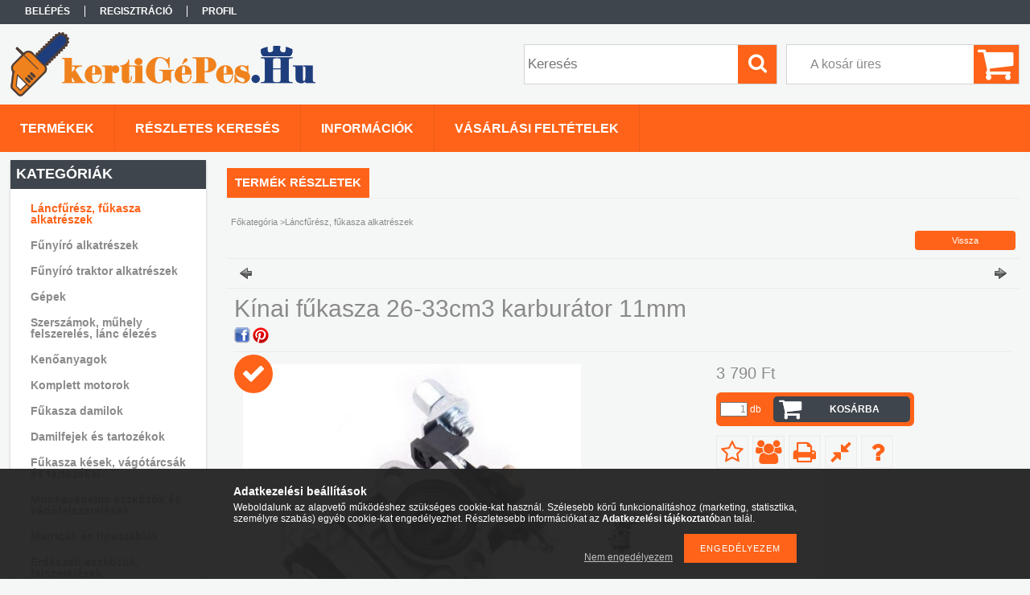

--- FILE ---
content_type: text/html; charset=UTF-8
request_url: https://kertigepes.hu/Kinai-fukasza-26-33cm3-karburator-11mm
body_size: 17575
content:
<!DOCTYPE html PUBLIC "-//W3C//DTD XHTML 1.0 Transitional//EN" "http://www.w3.org/TR/xhtml1/DTD/xhtml1-transitional.dtd">
<html xmlns="http://www.w3.org/1999/xhtml" lang="hu" xml:lang="hu">
<head>

<meta content="width=device-width, initial-scale=1.0" name="viewport" />

<meta http-equiv="Content-Type" content="text/html; charset=utf-8">
<meta http-equiv="Content-Language" content="HU">
<meta http-equiv="Cache-Control" content="no-cache">
<meta name="description" content="Kínai fűkasza 26-33cm3 karburátor 11mm, Kínai fűkasza 26-33cm3 karburátor, kis lyukú, 11mm-es torok átmérő. Felfogatás furatközéptávolsága: 31,5mm Straus Mitsub">
<meta name="robots" content="index, follow">
<meta http-equiv="X-UA-Compatible" content="IE=Edge">
<meta property="og:site_name" content="kertigepes.hu" />
<meta property="og:title" content="Kínai fűkasza 26-33cm3 karburátor 11mm - kertigepes.hu">
<meta property="og:description" content="Kínai fűkasza 26-33cm3 karburátor 11mm, Kínai fűkasza 26-33cm3 karburátor, kis lyukú, 11mm-es torok átmérő. Felfogatás furatközéptávolsága: 31,5mm Straus Mitsub">
<meta property="og:type" content="product">
<meta property="og:url" content="https://kertigepes.hu/Kinai-fukasza-26-33cm3-karburator-11mm">
<meta property="og:image" content="https://kertigepes.hu/img/86894/635279/635279.jpg">
<meta name="facebook-domain-verification" content="9ia1yniwlhfakx1asioqasih0dbzxm">
<meta name="mobile-web-app-capable" content="yes">
<meta name="apple-mobile-web-app-capable" content="yes">
<meta name="MobileOptimized" content="320">
<meta name="HandheldFriendly" content="true">

<title>Kínai fűkasza 26-33cm3 karburátor 11mm - kertigepes.hu</title>


<script type="text/javascript">
var service_type="shop";
var shop_url_main="https://kertigepes.hu";
var actual_lang="hu";
var money_len="0";
var money_thousend=" ";
var money_dec=",";
var shop_id=86894;
var unas_design_url="https:"+"/"+"/"+"kertigepes.hu"+"/"+"!common_design"+"/"+"base"+"/"+"001306"+"/";
var unas_design_code='001306';
var unas_base_design_code='1300';
var unas_design_ver=2;
var unas_design_subver=0;
var unas_shop_url='https://kertigepes.hu';
var responsive="yes";
var price_nullcut_disable=1;
var config_plus=new Array();
config_plus['product_tooltip']=1;
config_plus['cart_redirect']=1;
config_plus['money_type']='Ft';
config_plus['money_type_display']='Ft';
var lang_text=new Array();

var UNAS = UNAS || {};
UNAS.shop={"base_url":'https://kertigepes.hu',"domain":'kertigepes.hu',"username":'kertigepes.unas.hu',"id":86894,"lang":'hu',"currency_type":'Ft',"currency_code":'HUF',"currency_rate":'1',"currency_length":0,"base_currency_length":0,"canonical_url":'https://kertigepes.hu/Kinai-fukasza-26-33cm3-karburator-11mm'};
UNAS.design={"code":'001306',"page":'artdet'};
UNAS.api_auth="1d3012be33579f1bb3fb814589e1e9ef";
UNAS.customer={"email":'',"id":0,"group_id":0,"without_registration":0};
UNAS.shop["category_id"]="707805";
UNAS.shop["sku"]="635279";
UNAS.shop["product_id"]="839996480";
UNAS.shop["only_private_customer_can_purchase"] = false;
 

UNAS.text = {
    "button_overlay_close": `Bezár`,
    "popup_window": `Felugró ablak`,
    "list": `lista`,
    "updating_in_progress": `frissítés folyamatban`,
    "updated": `frissítve`,
    "is_opened": `megnyitva`,
    "is_closed": `bezárva`,
    "deleted": `törölve`,
    "consent_granted": `hozzájárulás megadva`,
    "consent_rejected": `hozzájárulás elutasítva`,
    "field_is_incorrect": `mező hibás`,
    "error_title": `Hiba!`,
    "product_variants": `termék változatok`,
    "product_added_to_cart": `A termék a kosárba került`,
    "product_added_to_cart_with_qty_problem": `A termékből csak [qty_added_to_cart] [qty_unit] került kosárba`,
    "product_removed_from_cart": `A termék törölve a kosárból`,
    "reg_title_name": `Név`,
    "reg_title_company_name": `Cégnév`,
    "number_of_items_in_cart": `Kosárban lévő tételek száma`,
    "cart_is_empty": `A kosár üres`,
    "cart_updated": `A kosár frissült`,
    "mandatory": `Kötelező!`
};


UNAS.text["delete_from_compare"]= `Törlés összehasonlításból`;
UNAS.text["comparison"]= `Összehasonlítás`;

UNAS.text["delete_from_favourites"]= `Törlés a kedvencek közül`;
UNAS.text["add_to_favourites"]= `Kedvencekhez`;








window.lazySizesConfig=window.lazySizesConfig || {};
window.lazySizesConfig.loadMode=1;
window.lazySizesConfig.loadHidden=false;

window.dataLayer = window.dataLayer || [];
function gtag(){dataLayer.push(arguments)};
gtag('js', new Date());
</script>

<script src="https://kertigepes.hu/!common_packages/jquery/jquery-1.8.2.js?mod_time=1690980617" type="text/javascript"></script>
<script src="https://kertigepes.hu/!common_packages/jquery/plugins/easing/easing1.3.js?mod_time=1690980618" type="text/javascript"></script>
<script src="https://kertigepes.hu/!common_packages/jquery/plugins/thumbnail_effects/thumbnail_effects.js?mod_time=1690980618" type="text/javascript"></script>
<script src="https://kertigepes.hu/!common_packages/jquery/plugins/jqzoom/jqzoom.js?mod_time=1690980618" type="text/javascript"></script>
<script src="https://kertigepes.hu/!common_packages/jquery/plugins/bgiframe/bgiframe.js?mod_time=1690980618" type="text/javascript"></script>
<script src="https://kertigepes.hu/!common_packages/jquery/plugins/ajaxqueue/ajaxqueue.js?mod_time=1690980618" type="text/javascript"></script>
<script src="https://kertigepes.hu/!common_packages/jquery/plugins/color/color.js?mod_time=1690980618" type="text/javascript"></script>
<script src="https://kertigepes.hu/!common_packages/jquery/plugins/autocomplete/autocomplete.js?mod_time=1751445028" type="text/javascript"></script>
<script src="https://kertigepes.hu/!common_packages/jquery/plugins/cookie/cookie.js?mod_time=1690980618" type="text/javascript"></script>
<script src="https://kertigepes.hu/!common_packages/jquery/plugins/treeview/treeview.js?mod_time=1690980618" type="text/javascript"></script>
<script src="https://kertigepes.hu/!common_packages/jquery/plugins/treeview/treeview.edit.js?mod_time=1690980618" type="text/javascript"></script>
<script src="https://kertigepes.hu/!common_packages/jquery/plugins/treeview/treeview.async.js?mod_time=1690980618" type="text/javascript"></script>
<script src="https://kertigepes.hu/!common_packages/jquery/plugins/tools/tools-1.2.7.js?mod_time=1690980618" type="text/javascript"></script>
<script src="https://kertigepes.hu/!common_packages/jquery/plugins/bxslider/bxslider.js?mod_time=1690980618" type="text/javascript"></script>
<script src="https://kertigepes.hu/!common_packages/jquery/own/shop_common/exploded/common.js?mod_time=1769410770" type="text/javascript"></script>
<script src="https://kertigepes.hu/!common_packages/jquery/own/shop_common/exploded/common_overlay.js?mod_time=1759904162" type="text/javascript"></script>
<script src="https://kertigepes.hu/!common_packages/jquery/own/shop_common/exploded/common_shop_popup.js?mod_time=1759904162" type="text/javascript"></script>
<script src="https://kertigepes.hu/!common_packages/jquery/own/shop_common/exploded/common_start_checkout.js?mod_time=1752056245" type="text/javascript"></script>
<script src="https://kertigepes.hu/!common_packages/jquery/own/shop_common/exploded/design_1500.js?mod_time=1725525526" type="text/javascript"></script>
<script src="https://kertigepes.hu/!common_packages/jquery/own/shop_common/exploded/function_change_address_on_order_methods.js?mod_time=1752056245" type="text/javascript"></script>
<script src="https://kertigepes.hu/!common_packages/jquery/own/shop_common/exploded/function_check_password.js?mod_time=1751445028" type="text/javascript"></script>
<script src="https://kertigepes.hu/!common_packages/jquery/own/shop_common/exploded/function_check_zip.js?mod_time=1767692286" type="text/javascript"></script>
<script src="https://kertigepes.hu/!common_packages/jquery/own/shop_common/exploded/function_compare.js?mod_time=1751445028" type="text/javascript"></script>
<script src="https://kertigepes.hu/!common_packages/jquery/own/shop_common/exploded/function_customer_addresses.js?mod_time=1769410770" type="text/javascript"></script>
<script src="https://kertigepes.hu/!common_packages/jquery/own/shop_common/exploded/function_delivery_point_select.js?mod_time=1751445028" type="text/javascript"></script>
<script src="https://kertigepes.hu/!common_packages/jquery/own/shop_common/exploded/function_favourites.js?mod_time=1725525526" type="text/javascript"></script>
<script src="https://kertigepes.hu/!common_packages/jquery/own/shop_common/exploded/function_infinite_scroll.js?mod_time=1759904162" type="text/javascript"></script>
<script src="https://kertigepes.hu/!common_packages/jquery/own/shop_common/exploded/function_language_and_currency_change.js?mod_time=1751445028" type="text/javascript"></script>
<script src="https://kertigepes.hu/!common_packages/jquery/own/shop_common/exploded/function_param_filter.js?mod_time=1764233415" type="text/javascript"></script>
<script src="https://kertigepes.hu/!common_packages/jquery/own/shop_common/exploded/function_postsale.js?mod_time=1751445028" type="text/javascript"></script>
<script src="https://kertigepes.hu/!common_packages/jquery/own/shop_common/exploded/function_product_print.js?mod_time=1725525526" type="text/javascript"></script>
<script src="https://kertigepes.hu/!common_packages/jquery/own/shop_common/exploded/function_product_subscription.js?mod_time=1751445028" type="text/javascript"></script>
<script src="https://kertigepes.hu/!common_packages/jquery/own/shop_common/exploded/function_recommend.js?mod_time=1751445028" type="text/javascript"></script>
<script src="https://kertigepes.hu/!common_packages/jquery/own/shop_common/exploded/function_saved_cards.js?mod_time=1751445028" type="text/javascript"></script>
<script src="https://kertigepes.hu/!common_packages/jquery/own/shop_common/exploded/function_saved_filter_delete.js?mod_time=1751445028" type="text/javascript"></script>
<script src="https://kertigepes.hu/!common_packages/jquery/own/shop_common/exploded/function_search_smart_placeholder.js?mod_time=1751445028" type="text/javascript"></script>
<script src="https://kertigepes.hu/!common_packages/jquery/own/shop_common/exploded/function_vote.js?mod_time=1725525526" type="text/javascript"></script>
<script src="https://kertigepes.hu/!common_packages/jquery/own/shop_common/exploded/page_cart.js?mod_time=1767791927" type="text/javascript"></script>
<script src="https://kertigepes.hu/!common_packages/jquery/own/shop_common/exploded/page_customer_addresses.js?mod_time=1768291153" type="text/javascript"></script>
<script src="https://kertigepes.hu/!common_packages/jquery/own/shop_common/exploded/page_order_checkout.js?mod_time=1725525526" type="text/javascript"></script>
<script src="https://kertigepes.hu/!common_packages/jquery/own/shop_common/exploded/page_order_details.js?mod_time=1725525526" type="text/javascript"></script>
<script src="https://kertigepes.hu/!common_packages/jquery/own/shop_common/exploded/page_order_methods.js?mod_time=1760086916" type="text/javascript"></script>
<script src="https://kertigepes.hu/!common_packages/jquery/own/shop_common/exploded/page_order_return.js?mod_time=1725525526" type="text/javascript"></script>
<script src="https://kertigepes.hu/!common_packages/jquery/own/shop_common/exploded/page_order_send.js?mod_time=1725525526" type="text/javascript"></script>
<script src="https://kertigepes.hu/!common_packages/jquery/own/shop_common/exploded/page_order_subscriptions.js?mod_time=1751445028" type="text/javascript"></script>
<script src="https://kertigepes.hu/!common_packages/jquery/own/shop_common/exploded/page_order_verification.js?mod_time=1752056245" type="text/javascript"></script>
<script src="https://kertigepes.hu/!common_packages/jquery/own/shop_common/exploded/page_product_details.js?mod_time=1751445028" type="text/javascript"></script>
<script src="https://kertigepes.hu/!common_packages/jquery/own/shop_common/exploded/page_product_list.js?mod_time=1725525526" type="text/javascript"></script>
<script src="https://kertigepes.hu/!common_packages/jquery/own/shop_common/exploded/page_product_reviews.js?mod_time=1751445028" type="text/javascript"></script>
<script src="https://kertigepes.hu/!common_packages/jquery/own/shop_common/exploded/page_reg.js?mod_time=1759904162" type="text/javascript"></script>
<script src="https://kertigepes.hu/!common_packages/jquery/plugins/hoverintent/hoverintent.js?mod_time=1690980618" type="text/javascript"></script>
<script src="https://kertigepes.hu/!common_packages/jquery/own/shop_tooltip/shop_tooltip.js?mod_time=1759904162" type="text/javascript"></script>
<script src="https://kertigepes.hu/!common_packages/jquery/plugins/responsive_menu/responsive_menu.js?mod_time=1690980618" type="text/javascript"></script>
<script src="https://kertigepes.hu/!common_packages/jquery/plugins/jcarousel/jcarousel.js?mod_time=1690980618" type="text/javascript"></script>

<link href="https://kertigepes.hu/!common_packages/jquery/plugins/autocomplete/autocomplete.css?mod_time=1690980618" rel="stylesheet" type="text/css">
<link href="https://kertigepes.hu/!common_packages/jquery/plugins/thumbnail_effects/thumbnail_effects.css?mod_time=1690980618" rel="stylesheet" type="text/css">
<link href="https://kertigepes.hu/!common_packages/jquery/plugins/jqzoom/css/jqzoom.css?mod_time=1693894693" rel="stylesheet" type="text/css">
<link href="https://kertigepes.hu/!common_design/base/001306/css/common.css?mod_time=1690980619" rel="stylesheet" type="text/css">
<link href="https://kertigepes.hu/!common_design/base/001300/css/page.css?mod_time=1690980619" rel="stylesheet" type="text/css">
<link href="https://kertigepes.hu/!common_design/base/001300/css/page_artdet_2.css?mod_time=1690980619" rel="stylesheet" type="text/css">
<link href="https://kertigepes.hu/!common_design/base/001300/css/box.css?mod_time=1690980619" rel="stylesheet" type="text/css">
<link href="https://kertigepes.hu/!common_design/base/001306/css/layout.css?mod_time=1690980619" rel="stylesheet" type="text/css">
<link href="https://kertigepes.hu/!common_design/base/001300/css/design.css?mod_time=1690980619" rel="stylesheet" type="text/css">
<link href="https://kertigepes.hu/!common_design/base/001306/css/design_custom.css?mod_time=1690980619" rel="stylesheet" type="text/css">
<link href="https://kertigepes.hu/!common_design/base/001306/css/custom.css?mod_time=1690980619" rel="stylesheet" type="text/css">

<link href="https://kertigepes.hu/Kinai-fukasza-26-33cm3-karburator-11mm" rel="canonical">
<link id="favicon-16x16" rel="icon" type="image/png" href="https://kertigepes.hu/shop_ordered/86894/pic/a.png" sizes="16x16">
<link id="favicon-32x32" rel="icon" type="image/png" href="https://kertigepes.hu/shop_ordered/86894/pic/FAviconasf.png" sizes="32x32">
<link id="favicon-96x96" rel="icon" type="image/png" href="https://kertigepes.hu/shop_ordered/86894/pic/FAvicon96.png" sizes="96x96">
<link id="favicon-192x192" rel="icon" type="image/png" href="https://kertigepes.hu/shop_ordered/86894/pic/favicon_192.png" sizes="192x192">
<link href="https://kertigepes.hu/shop_ordered/86894/design_pic/favicon.ico" rel="shortcut icon">
<script type="text/javascript">
        var google_consent=1;
    
        gtag('consent', 'default', {
           'ad_storage': 'denied',
           'ad_user_data': 'denied',
           'ad_personalization': 'denied',
           'analytics_storage': 'denied',
           'functionality_storage': 'denied',
           'personalization_storage': 'denied',
           'security_storage': 'granted'
        });

    
        gtag('consent', 'update', {
           'ad_storage': 'denied',
           'ad_user_data': 'denied',
           'ad_personalization': 'denied',
           'analytics_storage': 'denied',
           'functionality_storage': 'denied',
           'personalization_storage': 'denied',
           'security_storage': 'granted'
        });

        </script>
    <script async src="https://www.googletagmanager.com/gtag/js?id=G-HG994LVXYK"></script>    <script type="text/javascript">
    gtag('config', 'G-HG994LVXYK');

        </script>
        <script type="text/javascript">
    var google_analytics=1;

                gtag('event', 'view_item', {
              "currency": "HUF",
              "value": '3790',
              "items": [
                  {
                      "item_id": "635279",
                      "item_name": "Kínai fűkasza 26-33cm3 karburátor 11mm",
                      "item_category": "Láncfűrész, fűkasza alkatrészek",
                      "price": '3790'
                  }
              ],
              'non_interaction': true
            });
               </script>
           <script type="text/javascript">
        gtag('config', 'AW-300684579',{'allow_enhanced_conversions':true});
                </script>
            <script type="text/javascript">
        var google_ads=1;

                gtag('event','remarketing', {
            'ecomm_pagetype': 'product',
            'ecomm_prodid': ["635279"],
            'ecomm_totalvalue': 3790        });
            </script>
        <!-- Google Tag Manager -->
    <script>(function(w,d,s,l,i){w[l]=w[l]||[];w[l].push({'gtm.start':
            new Date().getTime(),event:'gtm.js'});var f=d.getElementsByTagName(s)[0],
            j=d.createElement(s),dl=l!='dataLayer'?'&l='+l:'';j.async=true;j.src=
            'https://www.googletagmanager.com/gtm.js?id='+i+dl;f.parentNode.insertBefore(j,f);
        })(window,document,'script','dataLayer','GTM-KGZX26VG');</script>
    <!-- End Google Tag Manager -->

    	<script type="text/javascript">
	/* <![CDATA[ */
	var omitformtags=["input", "textarea", "select"];
	omitformtags=omitformtags.join("|");
		
	function disableselect(e) {
		if (omitformtags.indexOf(e.target.tagName.toLowerCase())==-1) return false;
		if (omitformtags.indexOf(e.target.tagName.toLowerCase())==2) return false;
	}
		
	function reEnable() {
		return true;
	}
		
	if (typeof document.onselectstart!="undefined") {
		document.onselectstart=new Function ("return false");
	} else {
		document.onmousedown=disableselect;
		document.onmouseup=reEnable;
	}
	/* ]]> */
	</script>
	
    <script type="text/javascript">
    var facebook_pixel=1;
    /* <![CDATA[ */
        !function(f,b,e,v,n,t,s){if(f.fbq)return;n=f.fbq=function(){n.callMethod?
            n.callMethod.apply(n,arguments):n.queue.push(arguments)};if(!f._fbq)f._fbq=n;
            n.push=n;n.loaded=!0;n.version='2.0';n.queue=[];t=b.createElement(e);t.async=!0;
            t.src=v;s=b.getElementsByTagName(e)[0];s.parentNode.insertBefore(t,s)}(window,
                document,'script','//connect.facebook.net/en_US/fbevents.js');

        fbq('init', '758866654835816');
                fbq('track', 'PageView', {}, {eventID:'PageView.aX0p7pKVfkbqrBfs4cc43gAAHks'});
        
        fbq('track', 'ViewContent', {
            content_name: 'Kínai fűkasza 26-33cm3 karburátor 11mm',
            content_category: 'Láncfűrész, fűkasza alkatrészek',
            content_ids: ['635279'],
            contents: [{'id': '635279', 'quantity': '1'}],
            content_type: 'product',
            value: 3790,
            currency: 'HUF'
        }, {eventID:'ViewContent.aX0p7pKVfkbqrBfs4cc43gAAHks'});

        
        $(document).ready(function() {
            $(document).on("addToCart", function(event, product_array){
                facebook_event('AddToCart',{
					content_name: product_array.name,
					content_category: product_array.category,
					content_ids: [product_array.sku],
					contents: [{'id': product_array.sku, 'quantity': product_array.qty}],
					content_type: 'product',
					value: product_array.price,
					currency: 'HUF'
				}, {eventID:'AddToCart.' + product_array.event_id});
            });

            $(document).on("addToFavourites", function(event, product_array){
                facebook_event('AddToWishlist', {
                    content_ids: [product_array.sku],
                    content_type: 'product'
                }, {eventID:'AddToFavourites.' + product_array.event_id});
            });
        });

    /* ]]> */
    </script>
<script type='text/javascript'>
(function(i,s,o,g,r,a,m){i['BarionAnalyticsObject']=r;i[r]=i[r]||function(){
    (i[r].q=i[r].q||[]).push(arguments)},i[r].l=1*new Date();a=s.createElement(o),
    m=s.getElementsByTagName(o)[0];a.async=1;a.src=g;m.parentNode.insertBefore(a,m)
})(window, document, 'script', 'https://pixel.barion.com/bp.js', 'bp');
                    
bp('init', 'addBarionPixelId', 'BP-RIyxc4G6yL-65');
</script>
<noscript><img height='1' width='1' style='display:none' alt='' src='https://pixel.barion.com/a.gif?__ba_pixel_id=BP-RIyxc4G6yL-65&ev=contentView&noscript=1'/></noscript>
<script type='text/javascript'>
$(document).ready(function () {
     UNAS.onGrantConsent(function(){
         bp('consent', 'grantConsent');
     });
     
     UNAS.onRejectConsent(function(){
         bp('consent', 'rejectConsent');
     });

     var contentViewProperties = {
         'currency': 'HUF',
         'quantity': 1,
         'unit': 'db',
         'unitPrice': 3790,
         'category': 'Láncfűrész, fűkasza alkatrészek',
         'imageUrl': 'https://kertigepes.hu/img/86894/635279/470x450/635279.jpg?time=1726861330',
         'name': 'Kínai fűkasza 26-33cm3 karburátor 11mm',
         'contentType': 'Product',
         'id': '635279',
     }
     bp('track', 'contentView', contentViewProperties);

     UNAS.onChangeVariant(function(event,params){
         var variant = '';
         if (typeof params.variant_list1!=='undefined') variant+=params.variant_list1;
         if (typeof params.variant_list2!=='undefined') variant+='|'+params.variant_list2;
         if (typeof params.variant_list3!=='undefined') variant+='|'+params.variant_list3;
         var customizeProductProperties = {
            'contentType': 'Product',
            'currency': 'HUF',
            'id': params.sku,
            'name': 'Kínai fűkasza 26-33cm3 karburátor 11mm',
            'unit': 'db',
            'unitPrice': 3790,
            'variant': variant,
            'list': 'ProductPage'
        }
        bp('track', 'customizeProduct', customizeProductProperties);
     });

     UNAS.onAddToCart(function(event,params){
         var variant = '';
         if (typeof params.variant_list1!=='undefined') variant+=params.variant_list1;
         if (typeof params.variant_list2!=='undefined') variant+='|'+params.variant_list2;
         if (typeof params.variant_list3!=='undefined') variant+='|'+params.variant_list3;
         var addToCartProperties = {
             'contentType': 'Product',
             'currency': 'HUF',
             'id': params.sku,
             'name': params.name,
             'quantity': parseFloat(params.qty_add),
             'totalItemPrice': params.qty*params.price,
             'unit': params.unit,
             'unitPrice': parseFloat(params.price),
             'category': params.category,
             'variant': variant
         };
         bp('track', 'addToCart', addToCartProperties);
     });

     UNAS.onClickProduct(function(event,params){
         UNAS.getProduct(function(result) {
             if (result.name!=undefined) {
                 var clickProductProperties  = {
                     'contentType': 'Product',
                     'currency': 'HUF',
                     'id': params.sku,
                     'name': result.name,
                     'unit': result.unit,
                     'unitPrice': parseFloat(result.unit_price),
                     'quantity': 1
                 }
                 bp('track', 'clickProduct', clickProductProperties );
             }
         },params);
     });

UNAS.onRemoveFromCart(function(event,params){
     bp('track', 'removeFromCart', {
         'contentType': 'Product',
         'currency': 'HUF',
         'id': params.sku,
         'name': params.name,
         'quantity': params.qty,
         'totalItemPrice': params.price * params.qty,
         'unit': params.unit,
         'unitPrice': parseFloat(params.price),
         'list': 'BasketPage'
     });
});

});
</script>
<script src="https://kertigepes.hu/!common_design/base/001300/unas_design_resp.js?ver=5" type="text/javascript"></script>  
</head>

<body class='design_ver2' id="ud_shop_artdet">
    <!-- Google Tag Manager (noscript) -->
    <noscript><iframe src="https://www.googletagmanager.com/ns.html?id=GTM-KGZX26VG"
                      height="0" width="0" style="display:none;visibility:hidden"></iframe></noscript>
    <!-- End Google Tag Manager (noscript) -->
        <div id="fb-root"></div>
    <script>
        window.fbAsyncInit = function() {
            FB.init({
                xfbml            : true,
                version          : 'v22.0'
            });
        };
    </script>
    <script async defer crossorigin="anonymous" src="https://connect.facebook.net/hu_HU/sdk.js"></script>
    <div id="image_to_cart" style="display:none; position:absolute; z-index:100000;"></div>
<div class="overlay_common overlay_warning" id="overlay_cart_add"></div>
<script type="text/javascript">$(document).ready(function(){ overlay_init("cart_add",{"onBeforeLoad":false}); });</script>
<div id="overlay_login_outer"></div>	
	<script type="text/javascript">
	$(document).ready(function(){
	    var login_redir_init="";

		$("#overlay_login_outer").overlay({
			onBeforeLoad: function() {
                var login_redir_temp=login_redir_init;
                if (login_redir_act!="") {
                    login_redir_temp=login_redir_act;
                    login_redir_act="";
                }

				                    var temp_href="https://kertigepes.hu/shop_login.php";
                    if (login_redir_temp!="") temp_href=temp_href+"?login_redir="+encodeURIComponent(login_redir_temp);
					location.href=temp_href;
								},
			top: 50,
						closeOnClick: (config_plus['overlay_close_on_click_forced'] === 1),
			onClose: function(event, overlayIndex) {
				$("#login_redir").val("");
			},
			load: false
		});
		
			});
	function overlay_login() {
		$(document).ready(function(){
			$("#overlay_login_outer").overlay().load();
		});
	}
	function overlay_login_remind() {
        if (unas_design_ver >= 5) {
            $("#overlay_remind").overlay().load();
        } else {
            $(document).ready(function () {
                $("#overlay_login_outer").overlay().close();
                setTimeout('$("#overlay_remind").overlay().load();', 250);
            });
        }
	}

    var login_redir_act="";
    function overlay_login_redir(redir) {
        login_redir_act=redir;
        $("#overlay_login_outer").overlay().load();
    }
	</script>  
	<div class="overlay_common overlay_info" id="overlay_remind"></div>
<script type="text/javascript">$(document).ready(function(){ overlay_init("remind",[]); });</script>

	<script type="text/javascript">
    	function overlay_login_error_remind() {
		$(document).ready(function(){
			load_login=0;
			$("#overlay_error").overlay().close();
			setTimeout('$("#overlay_remind").overlay().load();', 250);	
		});
	}
	</script>  
	<div class="overlay_common overlay_info" id="overlay_newsletter"></div>
<script type="text/javascript">$(document).ready(function(){ overlay_init("newsletter",[]); });</script>

<script type="text/javascript">
function overlay_newsletter() {
    $(document).ready(function(){
        $("#overlay_newsletter").overlay().load();
    });
}
</script>
<div class="overlay_common overlay_error" id="overlay_script"></div>
<script type="text/javascript">$(document).ready(function(){ overlay_init("script",[]); });</script>
    <script>
    $(document).ready(function() {
        $.ajax({
            type: "GET",
            url: "https://kertigepes.hu/shop_ajax/ajax_stat.php",
            data: {master_shop_id:"86894",get_ajax:"1"}
        });
    });
    </script>
    

<div id='banner_popup_bx_content'></div>

<div id="container">
	

    <div id="menu_resp">
        <a class="resp_close_plus"><span></span></a>
        <ul> 
            <li>
    
        
            
                <script type='text/javascript'>
                    function overlay_login() {
                        $(document).ready(function(){
                            $("#overlay_login_outer").overlay().load();
                        });
                    }
                </script>
                <a href="javascript:overlay_login();" class="text_normal">Belépés</a>
            

            
        

        
        

        

    
</li>
            <li><a href="https://kertigepes.hu/shop_reg.php"><strong>Regisztráció</strong></a></li>
            <li><a href="https://kertigepes.hu/shop_order_track.php"><strong>Profil</strong></a></li>
            <li><a href="https://kertigepes.hu/shop_help.php"><strong>Vásárlási feltételek</strong></a></li>
            <li><a href="https://kertigepes.hu/shop_searchcomplex.php"><strong>Részletes keresés</strong></a></li>
            <li><a href="https://kertigepes.hu/shop_contact.php"><strong>Információk</strong></a></li>                            
            <li>
    <a href="javascript:overlay_newsletter();" class="text_normal">Hírlevél</a>


</li>
            <li><ul></ul></li>
        </ul> 
        <div id="resp_banner_box">
            
            
            
            
        </div>                             
    </div>  	
    
    <div id="header">
    	<div id="header_top">
        	<div id="header_menu">
                	<ul>
						<li class="login">
    
        
            
                <script type='text/javascript'>
                    function overlay_login() {
                        $(document).ready(function(){
                            $("#overlay_login_outer").overlay().load();
                        });
                    }
                </script>
                <a href="javascript:overlay_login();" class="text_normal">Belépés</a>
            

            
        

        
        

        

    
</li>
                        <li><a href="https://kertigepes.hu/shop_reg.php"><strong>Regisztráció</strong></a></li>                    
                        <li><a href="https://kertigepes.hu/shop_order_track.php"><strong>Profil</strong></a>	</li>
                    </ul>         
            </div>
        	<div id="money_lang">
            	<div id="money"></div>                  
            	<div id="lang"></div>
                <div id="lang_small"></div>
                <div class="clear_fix"></div>
            </div>
            <script type="text/javascript">
				if($("#money").html()=="") {
					$("#money").hide();
				}
				if($("#lang").html()=="") {
					$("#lang").hide();
				}						
			</script>	
            <div class="clear_fix"></div>
        </div>	
    	<div id="header_container">
        	<div id="logo"><div id='head_bx_content'><!-- UnasElement {type:slide_bx} -->
<div id="head_bx_slide" class="bxSlider">
	<a id="head_bx_slide_0" href="https://kertigepes.hu/"><img src="https://kertigepes.hu/shop_pic.php?time=1604235715&width=380&height=80&design_element=head_bx_slide_0.png" border="0" title="" alt="" /></a>
</div>
<script type="text/javascript">
$(document).ready(function(){
	$("#head_bx_slide").bxSlider({
		auto:false,
		pager:false,
		mode:"horizontal",
		speed:500,
		pause:4000
	});
});
</script></div></div>
            <div id="cart"><div id='box_cart_content' class='box_content'>

    

    

    
        <div class='box_cart_item'>
            <a href='https://kertigepes.hu/shop_cart.php' class='text_small'>
                <span class='text_small'>
                    

                    

                    
                        <span class='box_cart_empty'>A kosár üres</span>
                        
                    
                </span>
            </a>
        </div>
    

    

    

    

    

    

    
        <script type="text/javascript">
            $("#cart").click(function() {
                document.location.href="https://kertigepes.hu/shop_cart.php";
            });
        </script>
    

</div></div>
            <div id="search"><div id='box_search_content' class='box_content'>
    <form name="form_include_search" id="form_include_search" action="https://kertigepes.hu/shop_search.php" method="get">
        <div class='box_search_field'><label><span class="text_small">Kifejezés:</span></label><span class="text_input"><input name="q" id="box_search_input" type="text" maxlength="255" class="text_small js-search-input" value="" placeholder="Keresés" /></span></div>
        <div class='box_search_button'><span class="text_button"><input type="submit" value="Keres" class="text_small" /></span></div>
    </form>
</div></div>
            
                <div id="header_container_inner_mobile">
                    <a href="#" onclick="responsive_cat_menu(); return false;" class="header_category_icon"><span></span>Kategóriák</a>
                        
                    <div id="header_container_inner_mobile_plusmenu"><a href="#" class="header_plusmenu_icon"><span></span></a></div>                
                    <div id="header_container_inner_mobile_cart"><a id="header_cart_button" href="https://kertigepes.hu/shop_cart.php"></a></div>
                    <a href="#" id="header_search_icon"><span></span></a>
                    <a href="#" id="header_filter_icon"><span></span></a> 
                    
                    <div id="header_container_inner_mobile_filter">
                        <div id="header_container_inner_mobile_filter_title"><a class="resp_close"><span></span></a></div>
                        <div id="header_container_inner_mobile_filter_container"></div>
                    </div>                    
                    <div class="clear_fix"></div>
                    
                    <script type="text/javascript">
						if ($("#box_filter_content").length=="") {
							$("a#header_filter_icon").hide();	
						}
					</script>
                                                                  
                </div>            
                        
            <div class="clear_fix"></div>
        </div>	
        <div id="header_bottom"><!-- --></div>
    </div>
    
    <div id="content">
    
        <div id="responsive_cat_menu"><div id="responsive_cat_menu_content"><script type="text/javascript">var responsive_menu='$(\'#responsive_cat_menu ul\').responsive_menu({ajax_type: "GET",ajax_param_str: "cat_key|aktcat",ajax_url: "https://kertigepes.hu/shop_ajax/ajax_box_cat.php",ajax_data: "master_shop_id=86894&lang_master=hu&get_ajax=1&type=responsive_call&box_var_name=shop_cat&box_var_already=no&box_var_responsive=yes&box_var_section=content&box_var_highlight=yes&box_var_type=normal&box_var_multilevel_id=responsive_cat_menu",menu_id: "responsive_cat_menu"});'; </script><div class="responsive_menu"><div class="responsive_menu_nav"><div class="responsive_menu_navtop"><div class="responsive_menu_back "></div><div class="responsive_menu_title ">Kategóriák</div><div class="responsive_menu_close "></div></div><div class="responsive_menu_navbottom"></div></div><div class="responsive_menu_content"><ul style="display:none;"><li class="active_menu"><span class="ajax_param">707805|707805</span><a href="https://kertigepes.hu/spl/707805/Lancfuresz-fukasza-alkatreszek" class="text_small resp_clickable" onclick="return false;">Láncfűrész, fűkasza alkatrészek</a></li><li><div class="next_level_arrow"></div><span class="ajax_param">195489|707805</span><a href="https://kertigepes.hu/Funyiro-alkatreszek" class="text_small has_child resp_clickable" onclick="return false;">Fűnyíró alkatrészek</a></li><li><div class="next_level_arrow"></div><span class="ajax_param">423932|707805</span><a href="https://kertigepes.hu/Funyiro-traktor-alkatreszek" class="text_small has_child resp_clickable" onclick="return false;">Fűnyíró traktor alkatrészek</a></li><li><div class="next_level_arrow"></div><span class="ajax_param">643695|707805</span><a href="https://kertigepes.hu/Gepek" class="text_small has_child resp_clickable" onclick="return false;">Gépek</a></li><li><span class="ajax_param">377303|707805</span><a href="https://kertigepes.hu/spl/377303/Szerszamok-muhely-felszereles-lanc-elezes" class="text_small resp_clickable" onclick="return false;">Szerszámok, műhely felszerelés, lánc élezés</a></li><li><span class="ajax_param">649892|707805</span><a href="https://kertigepes.hu/spl/649892/Kenoanyagok" class="text_small resp_clickable" onclick="return false;">Kenőanyagok</a></li><li><span class="ajax_param">724989|707805</span><a href="https://kertigepes.hu/Komplett-motorok" class="text_small resp_clickable" onclick="return false;">Komplett motorok </a></li><li><span class="ajax_param">629282|707805</span><a href="https://kertigepes.hu/Fukasza-damilok" class="text_small resp_clickable" onclick="return false;">Fűkasza damilok</a></li><li><span class="ajax_param">579017|707805</span><a href="https://kertigepes.hu/Damilfejek-es-tartozekok" class="text_small resp_clickable" onclick="return false;">Damilfejek és tartozékok</a></li><li><span class="ajax_param">748084|707805</span><a href="https://kertigepes.hu/Fukasza-kesek-vagotarcsak-es-tartozekai" class="text_small resp_clickable" onclick="return false;">Fűkasza kések, vágótárcsák és tartozékai </a></li><li><span class="ajax_param">534430|707805</span><a href="https://kertigepes.hu/Munkavedelmi-eszkozok-es-vedofelszerelesek" class="text_small resp_clickable" onclick="return false;">Munkavédelmi eszközök és védőfelszerelések</a></li><li><span class="ajax_param">157979|707805</span><a href="https://kertigepes.hu/Matricak" class="text_small resp_clickable" onclick="return false;">Matricák és típustáblák</a></li><li><span class="ajax_param">149007|707805</span><a href="https://kertigepes.hu/Erdeszeti-eszkozok-felszerelesek" class="text_small resp_clickable" onclick="return false;">Erdészeti eszközök, felszerelések</a></li></ul></div></div></div></div>    
    
    	<div id="content_top">
        	<div id="content_top_menu_full_sf" class="content_top_menu">
            	<ul>
                	<li><a href="https://kertigepes.hu/sct/0/"><strong>Termékek</strong></a></li>
                    <li><a href="https://kertigepes.hu/shop_searchcomplex.php"><strong>Részletes keresés</strong></a></li>
                    <li><a href="https://kertigepes.hu/shop_contact.php"><strong>Információk</strong></a></li>
                    <li><a href="https://kertigepes.hu/shop_help.php"><strong>Vásárlási feltételek</strong></a></li>
                    
                    
                </ul>
            </div>
            <div id="content_top_menu_1000" class="content_top_menu"><div id="menu_content15"><ul><li class="menu_item_1"><span class="menu_item_inner"><a href="https://kertigepes.hu/sct/0/"><strong>Termékek</strong></a></span></li><li class="menu_item_2"><span class="menu_item_inner"><a href="https://kertigepes.hu/shop_searchcomplex.php"><strong>Részletes keresés</strong></a></span></li><li class="menu_item_3"><span class="menu_item_inner"><a href="https://kertigepes.hu/shop_contact.php"><strong>Információk</strong></a></span></li><li class="menu_item_4"><span class="menu_item_inner"><a href="https://kertigepes.hu/shop_help.php"><strong>Vásárlási feltételek</strong></a></span></li></ul></div></div>
        </div>
        <div id="content_container_outer"><div id="content_container"><div id="content_container_inner">    
        	
            <div id="left">
                <div id="box_left">
                	
                    
                    
                    <div id="left_home_full">
                    
                    </div>
                    
                    <div id="left_home_1000">
                    
                    </div>	                    	
                
                    <div id='box_container_shop_cat' class='box_container_1'>
                    <div class="box_left_full">
                        <div class="box_left_top"><!-- --></div>
                        <div class="box_left_title">Kategóriák</div>
                        <div class="box_left_container"><div id='box_cat_content' class='box_content box_cat_type_ajax'><ul id='box_cat_main'><li id='box_cat_1_707805' class=''><span class='text_small box_cat_style0 box_cat_level0 text_style_strong text_color_fault text_style_strong'><a href='https://kertigepes.hu/spl/707805/Lancfuresz-fukasza-alkatreszek' class='text_small text_style_strong text_color_fault text_style_strong box_cat_click_level0' >Láncfűrész, fűkasza alkatrészek</a></span></li><li id='box_cat_1_195489' class=' hasChildren'><span class='text_small box_cat_style0 box_cat_level0 text_style_strong box_cat_click_level0'>Fűnyíró alkatrészek</span>
<ul style="display: none;"><li><span class="placeholder">&nbsp;</span></li></ul></li><li id='box_cat_1_423932' class=' hasChildren'><span class='text_small box_cat_style0 box_cat_level0 text_style_strong box_cat_click_level0'>Fűnyíró traktor alkatrészek</span>
<ul style="display: none;"><li><span class="placeholder">&nbsp;</span></li></ul></li><li id='box_cat_1_643695' class=' hasChildren'><span class='text_small box_cat_style0 box_cat_level0 text_style_strong box_cat_click_level0'>Gépek</span>
<ul style="display: none;"><li><span class="placeholder">&nbsp;</span></li></ul></li><li id='box_cat_1_377303' class=''><span class='text_small box_cat_style0 box_cat_level0 text_style_strong'><a href='https://kertigepes.hu/spl/377303/Szerszamok-muhely-felszereles-lanc-elezes' class='text_small text_style_strong box_cat_click_level0' >Szerszámok, műhely felszerelés, lánc élezés</a></span></li><li id='box_cat_1_649892' class=''><span class='text_small box_cat_style0 box_cat_level0 text_style_strong'><a href='https://kertigepes.hu/spl/649892/Kenoanyagok' class='text_small text_style_strong box_cat_click_level0' >Kenőanyagok</a></span></li><li id='box_cat_1_724989' class=''><span class='text_small box_cat_style0 box_cat_level0 text_style_strong'><a href='https://kertigepes.hu/Komplett-motorok' class='text_small text_style_strong box_cat_click_level0' >Komplett motorok </a></span></li><li id='box_cat_1_629282' class=''><span class='text_small box_cat_style0 box_cat_level0 text_style_strong'><a href='https://kertigepes.hu/Fukasza-damilok' class='text_small text_style_strong box_cat_click_level0' >Fűkasza damilok</a></span></li><li id='box_cat_1_579017' class=''><span class='text_small box_cat_style0 box_cat_level0 text_style_strong'><a href='https://kertigepes.hu/Damilfejek-es-tartozekok' class='text_small text_style_strong box_cat_click_level0' >Damilfejek és tartozékok</a></span></li><li id='box_cat_1_748084' class=''><span class='text_small box_cat_style0 box_cat_level0 text_style_strong'><a href='https://kertigepes.hu/Fukasza-kesek-vagotarcsak-es-tartozekai' class='text_small text_style_strong box_cat_click_level0' >Fűkasza kések, vágótárcsák és tartozékai </a></span></li><li id='box_cat_1_534430' class=''><span class='text_small box_cat_style0 box_cat_level0 text_style_strong'><a href='https://kertigepes.hu/Munkavedelmi-eszkozok-es-vedofelszerelesek' class='text_small text_style_strong box_cat_click_level0' >Munkavédelmi eszközök és védőfelszerelések</a></span></li><li id='box_cat_1_157979' class=''><span class='text_small box_cat_style0 box_cat_level0 text_style_strong'><a href='https://kertigepes.hu/Matricak' class='text_small text_style_strong box_cat_click_level0' >Matricák és típustáblák</a></span></li><li id='box_cat_1_149007' class=''><span class='text_small box_cat_style0 box_cat_level0 text_style_strong'><a href='https://kertigepes.hu/Erdeszeti-eszkozok-felszerelesek' class='text_small text_style_strong box_cat_click_level0' >Erdészeti eszközök, felszerelések</a></span></li></ul></div></div>
                        <div class="box_left_bottom"><!-- --></div>	
                    </div>
					</div><div id='box_container_shop_art' class='box_container_2'>
                    <div class="box_left_full">
                        <div class="box_left_top"><!-- --></div>
                        <div class="box_left_title">Termékajánló</div>
                        <div class="box_left_container"><div id='box_art_content' class='box_content box_art_content'><div class='box_content_ajax' data-min-length='5'></div><script type="text/javascript">
	$.ajax({
		type: "GET",
		async: true,
		url: "https://kertigepes.hu/shop_ajax/ajax_box_art.php",
		data: {
			box_var_name:"shop_art",
			box_var_var_only:"yes",
			box_var_akcio:"no",
			box_var_section:"content",
			box_var_highlight:"yes",
			box_id:"",
			cat_endid:"707805",
			get_ajax:1,
			shop_id:"86894",
			lang_master:"hu"
		},
		success: function(result){
			$("#box_art_content").html(result);
		}
	});
</script>
</div></div>
                        <div class="box_left_bottom"><!-- --></div>	
                    </div>
					</div><div id='box_container_common_newsletter' class='box_container_3'>
                    <div class="box_left_full">
                        <div class="box_left_top"><!-- --></div>
                        <div class="box_left_title">Hírlevél</div>
                        <div class="box_left_container">


    <div id='box_newsletter_content' class='box_content'>
        <form name="form_newsletter2" action="https://kertigepes.hu/shop_newsletter.php" method="post"><input name="action" type="hidden" value="subscribe"><input name="file_back" type="hidden" value="/Kinai-fukasza-26-33cm3-karburator-11mm"><div class='box_newsletter_field' id='box_newsletter_name'><label><span class="text_small">Név:</span></label><span class="text_input"><input name="news_name" value="" type="text"  maxlength="200" class="text_small" /></span></div><div class='box_newsletter_field' id='box_newsletter_emai'><label><span class="text_small">Email:</span></label><span class="text_input"><input name="news_emai" value="" type="text"  maxlength="200" class="text_small" /></span></div><div class='box_newsletter_field' id='box_newsletter_privacy_policy'><span class="text_input text_input_checkbox"><input name="news_privacy_policy" id="news_privacy_policy_2" type="checkbox" value="1" /></span> <label for="news_privacy_policy_2"><span class="text_small">Hozzájárulok az adataim kezeléséhez és elfogadom az <a href="https://kertigepes.hu/shop_help.php?tab=privacy_policy" target="_blank" class="text_normal"><b>Adatkezelési tájékoztató</b></a>t.</span></label></div><div class='box_newsletter_button'><span class='text_button'><input name="fel" type="button" onclick="newsletter2_submit();" value="Feliratkozás" class="text_small" id="box_newsletter_button_up" /></span><span class='text_button'><input name="le" type="submit" value="Leiratkozás" class="text_small" id="box_newsletter_button_down" /></span></div>
        <span style="display: none"><label>Re email</label><input name="news_reemail" type="text" /></span><script type="text/javascript">
function newsletter2_submit() {
     recaptcha_load();
     setTimeout(() => {
         if ($("#recaptcha_placeholder_newsletter2").html().replace("&nbsp;","")=="") {
             recaptcha_id_newsletter2=grecaptcha.render("recaptcha_placeholder_newsletter2",{"sitekey":"6Lc7N5AqAAAAAIMKvRQORJMt-gceu9m8NqV3PLjQ","size":"invisible","badge":"bottomleft","callback": function (recaptcha_response) {document.form_newsletter2.submit();}});
         }
         grecaptcha.reset(recaptcha_id_newsletter2);
         grecaptcha.execute(recaptcha_id_newsletter2);
     }, 300);
}
</script>
<div id="recaptcha_placeholder_newsletter2"></div></form>
    </div>
</div>
                        <div class="box_left_bottom"><!-- --></div>	
                    </div>
					</div><div id='box_container_shop_checkout' class='box_container_4'>
                    <div class="box_left_full">
                        <div class="box_left_top"><!-- --></div>
                        <div class="box_left_title">Fizetési megoldás</div>
                        <div class="box_left_container"><div id='box_checkout_content' class='box_content'>
    
        <a href='https://www.barion.com/' target='_blank'><span id='box_checkout_barion_com' class='box_checkout_element' alt='A kényelmes és biztonságos online fizetést a Barion Payment Zrt. biztosítja, MNB engedély száma: H-EN-I-1064/2013. Bankkártya adatai áruházunkhoz nem jutnak el.' title='A kényelmes és biztonságos online fizetést a Barion Payment Zrt. biztosítja, MNB engedély száma: H-EN-I-1064/2013. Bankkártya adatai áruházunkhoz nem jutnak el.'></span></a>
    
</div></div>
                        <div class="box_left_bottom"><!-- --></div>	
                    </div>
					</div>
                </div>
            </div>
            
            <div id="center">
            
                <div id="body">
                    <div id="body_title">
    <div id='title_content' class='title_content_noh'>
    
        Termék részletek
    
    </div>
</div>	
                    <div id="slideshow">
                         
                    </div> 
                    <div class="clear_fix"></div>                   
                    <div id="body_container"><div id='page_content_outer'>















 

<script type="text/javascript">
	$(document).ready(function(){
	  $("a.page_artdet_tab").click(function () {
		  var prev_act = $(".page_artdet_tab_active .text_color_fault").html();
		  
		  $(".page_artdet_ie_px").remove();
		  $(".page_artdet_tab_active").children(".text_color_white").html(prev_act);
		  $(".page_artdet_tab_active").addClass("bg_color_dark1");
		  $(".page_artdet_tab_active").css("border-bottom-color",$(".page_artdet_tab_content.border_1").css("border-left-color"));
		  $(".page_artdet_tab_active").removeClass("bg_color_light2");
		  $(".page_artdet_tab_active").removeClass("page_artdet_tab_active");
		  
		  var a_text = $(this).children(".text_color_white").html();
		  $(this).children(".text_color_white").empty();
		  $(this).children(".text_color_white").append('<div class="page_artdet_ie_px"></div>');
		  $(".page_artdet_ie_px").css("background-color",$(".border_1").css("border-left-color"));
		  $(this).children(".text_color_white").append('<span class="text_color_fault">'+a_text+'</span>');
		  
		  $(this).removeClass("bg_color_dark1");
		  $(this).addClass("bg_color_light2");
		  $(this).addClass("page_artdet_tab_active");
		  $(this).css("border-bottom-color",$(".page_artdet_tab_content.bg_color_light2").css("background-color"));
		  $(".page_artdet_tab_content").slideUp(0);
		  var content_show = $(this).attr("rel");
		  $("#"+content_show).slideDown(0);
	  });
	});
</script>

<div id='page_artdet_content' class='page_content  artdet--type-2'>
	
    <script language="javascript" type="text/javascript">
<!--
var lang_text_warning=`Figyelem!`
var lang_text_required_fields_missing=`Kérjük töltse ki a kötelező mezők mindegyikét!`
function formsubmit_artdet() {
   cart_add("635279","",null,1)
}
$(document).ready(function(){
	select_base_price("635279",1);
	
	
});
// -->
</script>

	


	<div class='page_artdet_head'>
        <div class='page_artdet_dispcat'><span class="text_small"><a href="https://kertigepes.hu/sct/0/" class="text_small breadcrumb_item breadcrumb_main">Főkategória</a><span class='breadcrumb_sep'> &gt;</span><a href="https://kertigepes.hu/spl/707805/Lancfuresz-fukasza-alkatreszek" class="text_small breadcrumb_item">Láncfűrész, fűkasza alkatrészek</a></span></div>
        <div class='page_artdet_buttonback'><span class="text_button"><input name="button" type="button" class="text_small" value="Vissza" onclick="location.href='https://kertigepes.hu/sct/707805/Lancfuresz-fukasza-alkatreszek'" /></span></div>
        <div class='clear_fix'></div>
    </div>
    <div class='page_hr'><hr/></div> 
    
	
        <div class='page_artdet_prev'>
            <div class='page_artdet_prev_left'><a href="javascript:product_det_prevnext('https://kertigepes.hu/Kinai-fukasza-26-33cm3-karburator-11mm','?cat=707805&sku=635279&action=prev_js')" class="text_normal page_artdet_prev_icon" rel="nofollow"><strong>&nbsp;</strong></a></div>
            <div class='page_artdet_prev_right'><a href="javascript:product_det_prevnext('https://kertigepes.hu/Kinai-fukasza-26-33cm3-karburator-11mm','?cat=707805&sku=635279&action=next_js')" class="text_normal page_artdet_next_icon" rel="nofollow"><strong>&nbsp;</strong></a></div>
            <div class='clear_fix'></div>
        </div>
        <div class='page_hr'><hr/></div> 
    
        
	
    
    	<div class='page_artdet_content_inner'>
            <div class='page_artdet_name_2'><h1 class="text_biggest">Kínai fűkasza 26-33cm3 karburátor 11mm
</h1>
            
            
                <div id="page_artdet_social_icon"><div class='page_artdet_social_icon_div' id='page_artdet_social_icon_facebook' onclick='window.open("https://www.facebook.com/sharer.php?u=https%3A%2F%2Fkertigepes.hu%2FKinai-fukasza-26-33cm3-karburator-11mm")' title='Facebook'></div><div class='page_artdet_social_icon_div' id='page_artdet_social_icon_pinterest' onclick='window.open("http://www.pinterest.com/pin/create/button/?url=https%3A%2F%2Fkertigepes.hu%2FKinai-fukasza-26-33cm3-karburator-11mm&media=https%3A%2F%2Fkertigepes.hu%2Fimg%2F86894%2F635279%2F635279.jpg&description=K%C3%ADnai+f%C5%B1kasza+26-33cm3+karbur%C3%A1tor+11mm")' title='Pinterest'></div><div style='width:5px; height:20px;' class='page_artdet_social_icon_div page_artdet_social_icon_space'><!-- --></div><div style='width:95px;' class='page_artdet_social_icon_div' id='page_artdet_social_icon_like'><div class="fb-like" data-href="https://kertigepes.hu/Kinai-fukasza-26-33cm3-karburator-11mm" data-width="95" data-layout="button_count" data-action="like" data-size="small" data-share="false" data-lazy="true"></div><style type="text/css">.fb-like.fb_iframe_widget > span { height: 21px !important; }</style></div><div class="clear_fix"></div></div>
                         
            
            </div>             
            
            <div class='page_artdet_content_inner_left'>
                <table cellpadding="0" cellspacing="0" border="0" class='page_artdet_pic_2'>
                
                	<div id="page_artdet_prod_properties">
                         
                        
                          
                        
                        
                        
                        
                        
                        
                        
                        
                            
                                <a href="" onclick="return false;" class="page_artdet_stock_available">
                                	<div id="page_ardet_stock_tooltip" class="bg_color_light2 border_1 text_biggest">Raktárkészlet: VAN</div>
                                </a>
                            
                                                         
                                                                                      
                        <div class='clear_fix'></div>                   
                    </div>
                            
                    <tr>
                      <td class='page_artdet_frame_content_2'><div style='margin:0 auto;width:434px;height=450px;'><span class="text_normal"><a href="https://kertigepes.hu/img/86894/635279/635279.jpg?time=1726861330" class="text_normal zoom" target="_blank" data-lightbox="group:gallery" title="Kínai fűkasza 26-33cm3 karburátor 11mm"><img id="main_image" src="https://kertigepes.hu/img/86894/635279/470x450/635279.jpg?time=1726861330" alt="Kínai fűkasza 26-33cm3 karburátor 11mm" title="Kínai fűkasza 26-33cm3 karburátor 11mm"  /></a></span></div></td>
                      
						
                        <script type="text/javascript"> 
							$(document).ready(function() { 
								if(parseInt('1')>4) {
									$(".page_artdet_altpic_sl_2").show(); 
									$('.page_artdet_altpic_sl_2 ul').jcarousel({ vertical: true }); 
								} else {
									$("#page_artdet_altpic").attr("class","page_artdet_altpic_si_2");
									var new_alpic='<table class="page_artdet_altpic_si_2_table" cellpadding="0" cellspacing="0" border="0"><tr><td>&nbsp;</td></tr>';
									$("#page_artdet_altpic li").each(function() { new_alpic+='<tr><td>'+$(this).html()+'</td></tr><tr><td height="3">&nbsp;</td></tr>'; });
									new_alpic+='<tr><td>&nbsp;</td></tr></table>';
									$("#page_artdet_altpic").html(new_alpic);
								}
							}); 							
                        </script>                         
                      	<td id="page_artdet_altpic" class="page_artdet_altpic_sl_2">
                            <ul>
                                
                                    <li><table cellpadding="0" cellspacing="0" border="0"><tr><td><span class="text_normal"><a href="https://kertigepes.hu/img/86894/635279_altpic_1/635279.jpg?time=1726861330" class="text_normal" target="_blank" data-overlayer="on" data-lightbox="group:gallery" title="Kínai fűkasza 26-33cm3 karburátor 11mm"><img src="https://kertigepes.hu/img/86894/635279_altpic_1/80x52/635279.jpg?time=1726861330"   alt="Kínai fűkasza 26-33cm3 karburátor 11mm" title="Kínai fűkasza 26-33cm3 karburátor 11mm" /></a></span></tr></td></table></li>
                                
                                
                                
                                
                                
                                
                                
                                
                                
                            </ul>                     
                      	</td>
                      
                    </tr>                    
                </table>
                
                
            </div>

            <div class='page_artdet_content_inner_right'>
            
            	<div id='page_artdet_content_inner_right_top'>
                    <form name="form_temp_artdet">

                    
                        
                        <div id="page_artdet_price" class="text_normal with-rrp">
                            
                                <div class="page_artdet_price_net  page_artdet_price_bigger">
                                    
                                    <span id='price_net_brutto_635279' class='price_net_brutto_635279'>3 790</span> Ft
                                </div>
                            
                    
                            
                            
                            

							

							

							

                            
                        </div>
                        

						
                        
                        
                        
                        

						
        
                        
                        <input type="hidden" name="egyeb_nev1" id="temp_egyeb_nev1" value="" /><input type="hidden" name="egyeb_list1" id="temp_egyeb_list1" value="" /><input type="hidden" name="egyeb_nev2" id="temp_egyeb_nev2" value="" /><input type="hidden" name="egyeb_list2" id="temp_egyeb_list2" value="" /><input type="hidden" name="egyeb_nev3" id="temp_egyeb_nev3" value="" /><input type="hidden" name="egyeb_list3" id="temp_egyeb_list3" value="" />
                        <div class='clear_fix'></div>

                        

						<div id="page_artdet_cart_func">

							
							<div id="page_artdet_cart">
								
								<table border="0" cellspacing="0" cellpadding="0" class="page_artdet_cart_table"><tr>
									<td class="text_normal" id="page_artdet_cart_input"><span class="text_input"><input name="db" id="db_635279" type="text" value="1" maxlength="7" class="text_normal page_qty_input"  data-min="1" data-max="999999" data-step="1"/></span> <span class="cart_input_unit">db</span></td>
									<td class="text_normal" id="page_artdet_cart_image"><a href="javascript:cart_add('635279','',null,1);"  class="text_normal" title="Kosárba" id="page_artdet_addtocart"><img src="https://kertigepes.hu/!common_design/base/001306/image/_kiskosar_.png" alt="Kosárba" title="Kosárba" /></a></td>
									<td class="text_normal" id="page_artdet_cart_text">
										<span id="page_artdet_cart_text_left"></span>
										<span id="page_artdet_cart_text_center"><a href="javascript:cart_add('635279','',null,1);"  class="text_small">Kosárba</a> </span>
										<span id="page_artdet_cart_text_right"></span>
									</td>
								</tr></table>
								

								

							</div>
							

							
							<div id="page_artdet_func">
								<div class='page_artdet_func_outer page_artdet_func_favourites_outer_635279' id='page_artdet_func_favourites_outer'><a href='#' onclick='add_to_favourites("","635279","page_artdet_func_favourites","page_artdet_func_favourites_outer","839996480"); return false;' title='Kedvencekhez' class='page_artdet_func_icon page_artdet_func_favourites_635279 ' id='page_artdet_func_favourites'></a></div>
								<div class='page_artdet_func_outer' id='page_artdet_func_recommend_outer'><a href='#' onclick='recommend_dialog("635279"); return false;' title='Ajánlom' class='page_artdet_func_icon' id='page_artdet_func_recommend'></a></div>
								<div class='page_artdet_func_outer' id='page_artdet_func_print_outer'><a href='#' onclick='popup_print_dialog(2,0,"635279"); return false;' title='Nyomtat' class='page_artdet_func_icon' id='page_artdet_func_print'></a></div>
								<div class='page_artdet_func_outer' id='page_artdet_func_compare_outer'><a href='#' onclick='popup_compare_dialog("635279"); return false;' title='Összehasonlítás' class='page_artdet_func_compare_635279 page_artdet_func_icon' id='page_artdet_func_compare'></a></div>
								<div class='page_artdet_func_outer' id='page_artdet_func_question_outer'><a href='#' onclick='popup_question_dialog("635279"); return false;' title='Kérdés a termékről' class='page_artdet_func_icon' id='page_artdet_func_question'></a></div>
								<div class='clear_fix'></div>
							</div>
							
							<div class='clear_fix'></div>

                            
						</div>

                        
                        
                    </form>
                                            
                </div>   

            </div>
            <div class='clear_fix'></div>
            
            
                

                

                

                <script type="text/javascript">
                    var open_cetelem=false;
                    $("#page_artdet_credit_head").click(function() {
                        if(!open_cetelem) {
                            $("#page_artdet_credit").slideDown( "100", function() {});
                            open_cetelem = true;
                        } else {
                            $("#page_artdet_credit").slideUp( "100", function() {});
                            open_cetelem = false;
                        }
                    });

                    var open_cofidis=false;
                    $("#page_artdet_cofidis_credit_head").click(function() {
                        if(!open_cofidis) {
                            $("#page_artdet_cofidis_credit").slideDown( "100", function() {});
                            open_cofidis = true;
                        } else {
                            $("#page_artdet_cofidis_credit").slideUp( "100", function() {});
                            open_cofidis = false;
                        }
                    });

                    var open_otp_aruhitel=false;
                    $("#page_artdet_otp_aruhitel_credit_head").click(function() {
                        if(!open_otp_aruhitel) {
                            $("#page_artdet_otp_aruhitel_credit").slideDown( "100", function() {});
                            open_otp_aruhitel = true;
                        } else {
                            $("#page_artdet_otparuhitel_credit").slideUp( "100", function() {});
                            open_otp_aruhitel = false;
                        }
                    });
                </script>
            
            
            
            <div id="page_artdet_rovleir" class="text_normal">
                <p><span style="color: #000000;">Kínai fűkasza 26-33cm3 karburátor, "kis lyukú", 11mm-es torok átmérő.</span></p>
<p><span style="color: #000000;">Felfogatás furatközéptávolsága: 31,5mm</span></p>
<p><span style="color: #000000;">Straus Mitsubishi Demon Flinke Gardenfield stb. típusokhoz.</span></p>
<p>&nbsp;</p>
            </div>
            

            

            
            
                          
            
            <!--page_artdet_tab begin-->
            <div id="page_artdet_tabbed_box" class="page_artdet_tabbed_box"> 
                <div class="page_artdet_tabbed_area">
                    <div class="page_artdet_tabs">
                    	 
                        
                        
                        
                        
                        
                        <a href="#page_artdet_tabs" id="page_artdet_tab_5" title="Adatok" rel="page_artdet_tab_content_5" class="page_artdet_tab bg_color_dark1 text_small border_1 text_color_white"><span class="text_color_white">Adatok</span></a>
                        
                        

                        

                        <div class='clear_fix'></div>
                    </div>
                    
					<script type="text/javascript">
						var slideDown = "";
						var i = "";
						if ($(".page_artdet_tab_active").length==0) {
							$(".page_artdet_tab").each(function(){
								i=$(this).attr("id");
								i=i.replace("page_artdet_tab_","");
								if (slideDown=="") {									
									var a_text = $('#page_artdet_tab_'+i+' .text_color_white').html();
		  							$('#page_artdet_tab_'+i+' .text_color_white').empty();
									$('#page_artdet_tab_'+i+' .text_color_white').append('<div class="page_artdet_ie_px"></div>');
		  							$('#page_artdet_tab_'+i+' .text_color_white').append('<span class="text_color_fault">'+a_text+'</span>');
									$('#page_artdet_tab_'+i).removeClass("bg_color_dark1");
									$('#page_artdet_tab_'+i).addClass("page_artdet_tab_active");
									$('#page_artdet_tab_'+i).addClass("bg_color_light2"); 
									slideDown = "#page_artdet_tab_content_"+i;
								}
							});
						}
						$(document).ready(function(){
							$(".page_artdet_tab_active").css("border-bottom-color",$(".page_artdet_tab_content.bg_color_light2").css("background-color"));
							$(".page_artdet_ie_px").css("background-color",$(".page_artdet_tab_content.border_1").css("border-left-color"));
						});
                    </script>                    
                    
        			                                         

                    

                    
                    
                    
                    
                    
                    
                    
                    
                    
                    <div id="page_artdet_tab_content_5" class="page_artdet_tab_content bg_color_light2 border_1">
                        <ul>
                            <li>
                            
                            <div id="page_artdet_product_param">
                            	
                                <div id="page_artdet_product_param_536250">
                                	<div class="page_design_item">
<div class="page_design_fault_out ">
<div class="page_design_fault_text"><span class="text_normal"><span class="text_color_fault2"><strong>
</strong></span></span></div>
<div class="page_design_main border_2">
<table border="0" cellpadding="0" cellspacing="0">
<tr><td class="page_design_name bg_color_light3"><span class="text_normal">
<strong>Alkatrészkategória</strong></span></td>
<td class="page_design_name_content bg_color_light2"><div class="page_design_content"><div class="text_normal">
Üzemanyag ellátás<div class="page_design_content_icon"></div>
</div></div></td></tr></table>
</div>
</div>
</div>
                                </div>
                                
                                <div id="page_artdet_product_param_577315">
                                	<div class="page_design_item">
<div class="page_design_fault_out ">
<div class="page_design_fault_text"><span class="text_normal"><span class="text_color_fault2"><strong>
</strong></span></span></div>
<div class="page_design_main border_2">
<table border="0" cellpadding="0" cellspacing="0">
<tr><td class="page_design_name bg_color_light3"><span class="text_normal">
<strong>Egyéb márkák</strong></span></td>
<td class="page_design_name_content bg_color_light2"><div class="page_design_content"><div class="text_normal">
Honda, Mitsubishi, Komatsu-Zenoah, Alko, Kínai, Kasei, MTD, Maruyama, Hecht, Ryobi, Fuxtec, Villager<div class="page_design_content_icon"></div>
</div></div></td></tr></table>
</div>
</div>
</div>
                                </div>
                                
                                <div id="page_artdet_product_param_5417855">
                                	<div class="page_design_item">
<div class="page_design_fault_out ">
<div class="page_design_fault_text"><span class="text_normal"><span class="text_color_fault2"><strong>
</strong></span></span></div>
<div class="page_design_main border_2">
<table border="0" cellpadding="0" cellspacing="0">
<tr><td class="page_design_name bg_color_light3"><span class="text_normal">
<strong>Márka</strong></span></td>
<td class="page_design_name_content bg_color_light2"><div class="page_design_content"><div class="text_normal">
Utángyártott<div class="page_design_content_icon"></div>
</div></div></td></tr></table>
</div>
</div>
</div>
                                </div>
                                
                            </div>
                            
                            
                            
                            
                            
                            
                             
                            
                            
                            <div id="page_artdet_stock">
                                <div class="page_design_item">
<div class="page_design_fault_out ">
<div class="page_design_fault_text"><span class="text_normal"><span class="text_color_fault2"><strong>
</strong></span></span></div>
<div class="page_design_main border_2">
<table border="0" cellpadding="0" cellspacing="0">
<tr><td class="page_design_name bg_color_light3"><span class="text_normal">
<strong>Raktárkészlet</strong></span></td>
<td class="page_design_name_content bg_color_light2"><div class="page_design_content"><div class="text_normal">
VAN<div class="page_design_content_icon"></div>
</div></div></td></tr></table>
</div>
</div>
</div>
                            </div>
                            

                            
                                 
                            
                              
                            
                                  
                            
                            
                            
                             
                            
                             
                            
                                                                                                                                     
                            </li>
                        </ul>
                    </div>
                    

                    

                </div>
            </div>
            <script type="text/javascript">if(slideDown!="") $(slideDown).slideDown(0);</script> 
            <!--page_artdet_tab end-->

            

            
            
        </div>
        
    
       
       

</div><!--page_artdet_content--></div></div>
                    <div id="body_bottom"><!-- --></div>	
                </div>
            </div>

            <div class="clear_fix"></div>
		</div></div></div>
        <div id="content_bottom"><!-- --></div>
	</div>
    
    <div id="footer">
    	<div id="footer_top"><!-- --></div>
    	<div id="footer_contanier"><div id='bottomlink_content'><ul><li id="bottomlink_art"><span class="text_normal"><a href="https://kertigepes.hu/sct/0/" class="text_normal">Termékek</a><span class="bottomlink_div"> | </span></span></li><li id="bottomlink_reg"><span class="text_normal"><a href="https://kertigepes.hu/shop_reg.php" class="text_normal">Regisztráció</a></span></li><li id="bottomlink_cart"><span class="text_normal"><span class="bottomlink_div"> | </span><a href="https://kertigepes.hu/shop_cart.php" class="text_normal">Kosár</a></span></li><li id="bottomlink_search"><span class="text_normal"><span class="bottomlink_div"> | </span><a href="https://kertigepes.hu/shop_searchcomplex.php" class="text_normal">Részletes&nbsp;keresés</a></span></li><li id="bottomlink_order_follow"><span class="text_normal"><span class="bottomlink_div"> | </span><a href="https://kertigepes.hu/shop_order_track.php" class="text_normal">Profil</a></span></li><li id="bottomlink_contact"><span class="text_normal"><span class="bottomlink_div"> | </span><a href="https://kertigepes.hu/shop_contact.php" class="text_normal">Információk</a></span></li><li id="bottomlink_help"><span class="text_normal"><span class="bottomlink_div"> | </span><a href="https://kertigepes.hu/shop_help.php?tab=terms" class="text_normal">Általános&nbsp;szerződési&nbsp;feltételek</a></span></li><li id="bottomlink_help"><span class="text_normal"><span class="bottomlink_div"> | </span><a href="https://kertigepes.hu/shop_help.php?tab=privacy_policy" class="text_normal">Adatkezelési&nbsp;tájékoztató</a></span></li></ul></div></div>	
        <div id="footer_bottom"><!-- --></div>

    </div>
    
    <div id="provider">
    	<div id="provider_top"><!-- --></div>
    	<div id="provider_contanier"><div id='provider_content'><div id='provider_content_left'></div><div id='provider_content_right'><script type="text/javascript">	$(document).ready(function () {			$("#provider_link_click").click(function(e) {			window.open("https://unas.hu/?utm_source=86894&utm_medium=ref&utm_campaign=shop_provider");		});	});</script><a id='provider_link_click' href='#' class='text_normal has-img' title='Webáruház készítés'><img src='https://kertigepes.hu/!common_design/own/image/logo_unas_dark.png' width='60' height='16' srcset='https://kertigepes.hu/!common_design/own/image/logo_unas_dark_2x.png 2x' alt='Webáruház készítés' title='Webáruház készítés' loading='lazy'></a></div><div class="clear_fix"></div></div></div>	
        <div id="provider_bottom"><!-- --></div>
    </div>
    
</div>
<script type="text/javascript">
/* <![CDATA[ */
jQuery(function ($) { 
	$('[data-lightbox]').lightbox({ 
		titlePosition: 'outside', 
		transitionIn: 'fade',
		width: 600,
		height: 600, 
		padding: 5,
		margin: 2
	}); 
});
$(document).ready(function() { $(".zoom").jqzoom({
	zoomType: "standard",
	lens:true,
	preloadImages: false,
	title:false,
	zoomWidth:200,
	zoomHeight:200,
	alwaysOn:false
});
 });function add_to_favourites(value,cikk,id,id_outer,master_key) {
    var temp_cikk_id=cikk.replace(/-/g,'__unas__');
    if($("#"+id).hasClass("remove_favourites")){
	    $.ajax({
	    	type: "POST",
	    	url: "https://kertigepes.hu/shop_ajax/ajax_favourites.php",
	    	data: "get_ajax=1&action=remove&cikk="+cikk+"&shop_id=86894",
	    	success: function(result){
	    		if(result=="OK") {
                var product_array = {};
                product_array["sku"] = cikk;
                product_array["sku_id"] = temp_cikk_id;
                product_array["master_key"] = master_key;
                $(document).trigger("removeFromFavourites", product_array);                if (google_analytics==1) gtag("event", "remove_from_wishlist", { 'sku':cikk });	    		    if ($(".page_artdet_func_favourites_"+temp_cikk_id).attr("alt")!="") $(".page_artdet_func_favourites_"+temp_cikk_id).attr("alt","Kedvencekhez");
	    		    if ($(".page_artdet_func_favourites_"+temp_cikk_id).attr("title")!="") $(".page_artdet_func_favourites_"+temp_cikk_id).attr("title","Kedvencekhez");
	    		    $(".page_artdet_func_favourites_text_"+temp_cikk_id).html("Kedvencekhez");
	    		    $(".page_artdet_func_favourites_"+temp_cikk_id).removeClass("remove_favourites");
	    		    $(".page_artdet_func_favourites_outer_"+temp_cikk_id).removeClass("added");
	    		}
	    	}
    	});
    } else {
	    $.ajax({
	    	type: "POST",
	    	url: "https://kertigepes.hu/shop_ajax/ajax_favourites.php",
	    	data: "get_ajax=1&action=add&cikk="+cikk+"&shop_id=86894",
	    	dataType: "JSON",
	    	success: function(result){
                var product_array = {};
                product_array["sku"] = cikk;
                product_array["sku_id"] = temp_cikk_id;
                product_array["master_key"] = master_key;
                product_array["event_id"] = result.event_id;
                $(document).trigger("addToFavourites", product_array);	    		if(result.success) {
	    		    if ($(".page_artdet_func_favourites_"+temp_cikk_id).attr("alt")!="") $(".page_artdet_func_favourites_"+temp_cikk_id).attr("alt","Törlés a kedvencek közül");
	    		    if ($(".page_artdet_func_favourites_"+temp_cikk_id).attr("title")!="") $(".page_artdet_func_favourites_"+temp_cikk_id).attr("title","Törlés a kedvencek közül");
	    		    $(".page_artdet_func_favourites_text_"+temp_cikk_id).html("Törlés a kedvencek közül");
	    		    $(".page_artdet_func_favourites_"+temp_cikk_id).addClass("remove_favourites");
	    		    $(".page_artdet_func_favourites_outer_"+temp_cikk_id).addClass("added");
	    		}
	    	}
    	});
     }
  }
var get_ajax=1;

    function calc_search_input_position(search_inputs) {
        let search_input = $(search_inputs).filter(':visible').first();
        if (search_input.length) {
            const offset = search_input.offset();
            const width = search_input.outerWidth(true);
            const height = search_input.outerHeight(true);
            const left = offset.left;
            const top = offset.top - $(window).scrollTop();

            document.documentElement.style.setProperty("--search-input-left-distance", `${left}px`);
            document.documentElement.style.setProperty("--search-input-right-distance", `${left + width}px`);
            document.documentElement.style.setProperty("--search-input-bottom-distance", `${top + height}px`);
            document.documentElement.style.setProperty("--search-input-height", `${height}px`);
        }
    }

    var autocomplete_width;
    var small_search_box;
    var result_class;

    function change_box_search(plus_id) {
        result_class = 'ac_results'+plus_id;
        $("."+result_class).css("display","none");
        autocomplete_width = $("#box_search_content" + plus_id + " #box_search_input" + plus_id).outerWidth(true);
        small_search_box = '';

                if (autocomplete_width < 160) autocomplete_width = 160;
        if (autocomplete_width < 280) {
            small_search_box = ' small_search_box';
            $("."+result_class).addClass("small_search_box");
        } else {
            $("."+result_class).removeClass("small_search_box");
        }
        
        const search_input = $("#box_search_input"+plus_id);
                search_input.autocomplete().setOptions({ width: autocomplete_width, resultsClass: result_class, resultsClassPlus: small_search_box });
    }

    function init_box_search(plus_id) {
        const search_input = $("#box_search_input"+plus_id);

        
                const throttledSearchInputPositionCalc  = throttleWithTrailing(calc_search_input_position);
        function onScroll() {
            throttledSearchInputPositionCalc(search_input);
        }
        search_input.on("focus blur",function (e){
            if (e.type == 'focus') {
                window.addEventListener('scroll', onScroll, { passive: true });
            } else {
                window.removeEventListener('scroll', onScroll);
            }
        });
        
        change_box_search(plus_id);
        $(window).resize(function(){
            change_box_search(plus_id);
        });

        search_input.autocomplete("https://kertigepes.hu/shop_ajax/ajax_box_search.php", {
            width: autocomplete_width,
            resultsClass: result_class,
            resultsClassPlus: small_search_box,
            minChars: 3,
            max: 10,
            extraParams: {
                'shop_id':'86894',
                'lang_master':'hu',
                'get_ajax':'1',
                'search': function() {
                    return search_input.val();
                }
            },
            onSelect: function() {
                var temp_search = search_input.val();

                if (temp_search.indexOf("unas_category_link") >= 0){
                    search_input.val("");
                    temp_search = temp_search.replace('unas_category_link¤','');
                    window.location.href = temp_search;
                } else {
                                        $("#form_include_search"+plus_id).submit();
                }
            },
            selectFirst: false,
                });
    }
    $(document).ready(function() {init_box_search("");});    function init_box_cat(id) {
        $(id).treeview({
            animated: "100",
            url: "https://kertigepes.hu/shop_ajax/ajax_box_cat.php?shop_id_master=86894"+unescape('%26')+"aktcat=707805"+unescape('%26')+"lang_master=hu"+unescape('%26')+"box_var_prefix=no"+unescape('%26')+"get_ajax="+get_ajax
        });
    }
    $(document).ready(function() { init_box_cat("#box_cat_main"); });     function popup_compare_dialog(cikk) {
                                $.shop_popup("open",{
            ajax_url:"https://kertigepes.hu/shop_compare.php",
            ajax_data:"cikk="+cikk+"&change_lang=hu&get_ajax=1",
            width: "content",
            height: "content",
            offsetHeight: 32,
            modal:0.6,
            contentId:"page_compare_table",
            popupId:"compare",
            class:"shop_popup_compare shop_popup_artdet",
            overflow: "auto"
        });

        if (google_analytics==1) gtag("event", "show_compare", { });

                    }
    
$(document).ready(function(){
    setTimeout(function() {

        
    }, 300);

});

/* ]]> */
</script>


<script type="application/ld+json">{"@context":"https:\/\/schema.org\/","@type":"Product","url":"https:\/\/kertigepes.hu\/Kinai-fukasza-26-33cm3-karburator-11mm","offers":{"@type":"Offer","category":"L\u00e1ncf\u0171r\u00e9sz, f\u0171kasza alkatr\u00e9szek","url":"https:\/\/kertigepes.hu\/Kinai-fukasza-26-33cm3-karburator-11mm","availability":"https:\/\/schema.org\/InStock","itemCondition":"https:\/\/schema.org\/NewCondition","priceCurrency":"HUF","price":"3790","priceValidUntil":"2027-01-30"},"image":["https:\/\/kertigepes.hu\/img\/86894\/635279\/635279.jpg?time=1726861330","https:\/\/kertigepes.hu\/img\/86894\/635279_altpic_1\/635279.jpg?time=1726861330"],"description":"K\u00ednai f\u0171kasza 26-33cm3 karbur\u00e1tor, \"kis lyuk\u00fa\", 11mm-es torok \u00e1tm\u00e9r\u0151.\r\nFelfogat\u00e1s furatk\u00f6z\u00e9pt\u00e1vols\u00e1ga: 31,5mm\r\nStraus Mitsubishi Demon Flinke Gardenfield stb. t\u00edpusokhoz.\r\n","brand":{"@type":"Brand","name":"Ut\u00e1ngy\u00e1rtott"},"manufacturer":{"@type":"Organization","name":"Ut\u00e1ngy\u00e1rtott"},"additionalProperty":[{"@type":"PropertyValue","name":"Alkatr\u00e9szkateg\u00f3ria","value":"\u00dczemanyag ell\u00e1t\u00e1s"},{"@type":"PropertyValue","name":"Egy\u00e9b m\u00e1rk\u00e1k","value":"Honda, Mitsubishi, Komatsu-Zenoah, Alko, K\u00ednai, Kasei, MTD, Maruyama, Hecht, Ryobi, Fuxtec, Villager"},{"@type":"PropertyValue","name":"M\u00e1rka","value":"Ut\u00e1ngy\u00e1rtott"}],"name":"K\u00ednai f\u0171kasza 26-33cm3 karbur\u00e1tor 11mm"}</script>

<script type="application/ld+json">{"@context":"https:\/\/schema.org\/","@type":"BreadcrumbList","itemListElement":[{"@type":"ListItem","position":1,"name":"L\u00e1ncf\u0171r\u00e9sz, f\u0171kasza alkatr\u00e9szek","item":"https:\/\/kertigepes.hu\/spl\/707805\/Lancfuresz-fukasza-alkatreszek"}]}</script>

<script type="application/ld+json">{"@context":"https:\/\/schema.org\/","@type":"WebSite","url":"https:\/\/kertigepes.hu\/","name":"kertigepes.hu","potentialAction":{"@type":"SearchAction","target":"https:\/\/kertigepes.hu\/shop_search.php?search={search_term}","query-input":"required name=search_term"}}</script>

<script type="application/ld+json">{"@context":"https:\/\/schema.org\/","@type":"Organization","name":"Kertigepes.hu - Genius Parts 92 Kft.","legalName":"Kertigepes.hu - Genius Parts 92 Kft.","url":"https:\/\/kertigepes.hu","address":{"@type":"PostalAddress","streetAddress":"Alkotm\u00e1ny \u00fat 9.","addressLocality":"R\u00f6n\u00f6k","postalCode":"9954","addressCountry":"HU"},"contactPoint":{"@type":"contactPoint","telephone":"+36707713679","email":"info@kertigepes.hu"}}</script>
<div id="cookie_alert" class="  cookie_alert_1">
    <div id="cookie_alert_open">
        <div class="cookie_alert_title">Adatkezelési beállítások</div>
        <div class="cookie_alert_text">Weboldalunk az alapvető működéshez szükséges cookie-kat használ. Szélesebb körű funkcionalitáshoz (marketing, statisztika, személyre szabás) egyéb cookie-kat engedélyezhet. Részletesebb információkat az <a href="https://kertigepes.hu/shop_help.php?tab=privacy_policy" target="_blank" class="text_normal"><b>Adatkezelési tájékoztató</b></a>ban talál.</div>
        
        <div class="cookie_alert_button">
            <a href='javascript:cookie_alert_action(1,0);'>Nem engedélyezem</a>
            <input type='button' class='bg_color_dark1' onclick='cookie_alert_action(1,1);' value='Engedélyezem'>
        </div>
    </div>
    <div id="cookie_alert_close" onclick="cookie_alert_action(0,-1);">Adatkezelési beállítások</div>
</div>



</body>


</html>